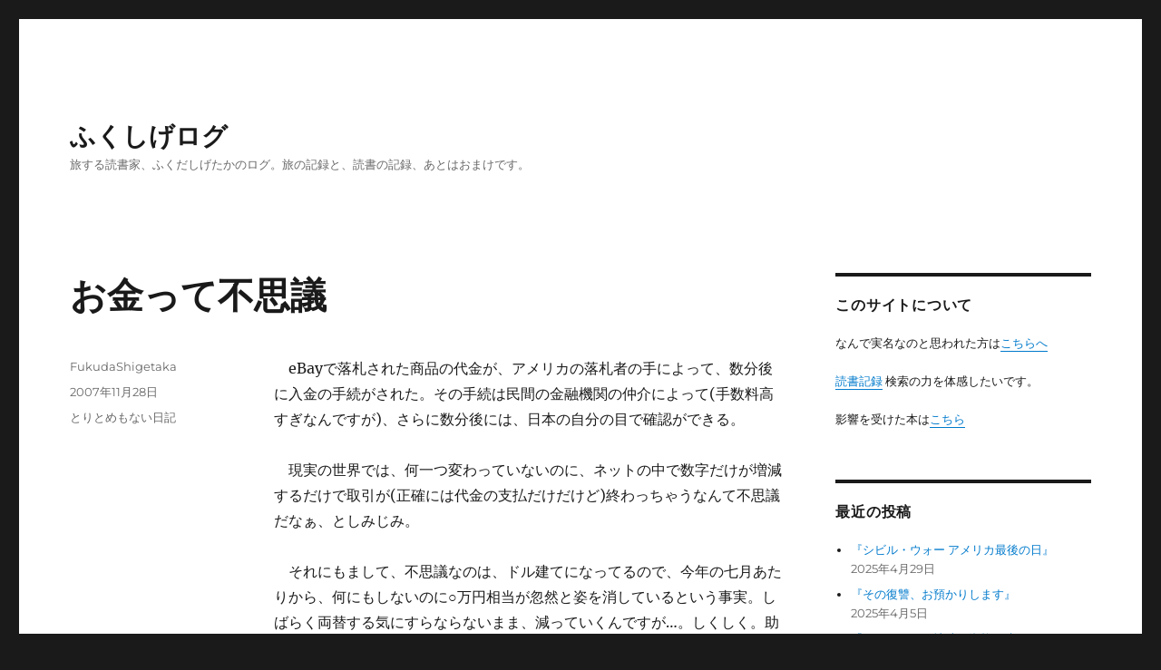

--- FILE ---
content_type: text/html; charset=UTF-8
request_url: https://fukudashigetaka.com/article/91205222.html
body_size: 56987
content:
<!DOCTYPE html>
<html lang="ja" class="no-js">
<head>
	<meta charset="UTF-8">
	<meta name="viewport" content="width=device-width, initial-scale=1">
	<link rel="profile" href="https://gmpg.org/xfn/11">
		<script>(function(html){html.className = html.className.replace(/\bno-js\b/,'js')})(document.documentElement);</script>
<title>お金って不思議 &#8211; ふくしげログ</title>
<meta name='robots' content='max-image-preview:large' />
<link rel="alternate" type="application/rss+xml" title="ふくしげログ &raquo; フィード" href="https://fukudashigetaka.com/feed" />
<link rel="alternate" type="application/rss+xml" title="ふくしげログ &raquo; コメントフィード" href="https://fukudashigetaka.com/comments/feed" />
		<!-- This site uses the Google Analytics by ExactMetrics plugin v8.3.2 - Using Analytics tracking - https://www.exactmetrics.com/ -->
		<!-- Note: ExactMetrics is not currently configured on this site. The site owner needs to authenticate with Google Analytics in the ExactMetrics settings panel. -->
					<!-- No tracking code set -->
				<!-- / Google Analytics by ExactMetrics -->
		<script>
window._wpemojiSettings = {"baseUrl":"https:\/\/s.w.org\/images\/core\/emoji\/14.0.0\/72x72\/","ext":".png","svgUrl":"https:\/\/s.w.org\/images\/core\/emoji\/14.0.0\/svg\/","svgExt":".svg","source":{"concatemoji":"https:\/\/fukudashigetaka.com\/wp\/wp-includes\/js\/wp-emoji-release.min.js?ver=6.4.7"}};
/*! This file is auto-generated */
!function(i,n){var o,s,e;function c(e){try{var t={supportTests:e,timestamp:(new Date).valueOf()};sessionStorage.setItem(o,JSON.stringify(t))}catch(e){}}function p(e,t,n){e.clearRect(0,0,e.canvas.width,e.canvas.height),e.fillText(t,0,0);var t=new Uint32Array(e.getImageData(0,0,e.canvas.width,e.canvas.height).data),r=(e.clearRect(0,0,e.canvas.width,e.canvas.height),e.fillText(n,0,0),new Uint32Array(e.getImageData(0,0,e.canvas.width,e.canvas.height).data));return t.every(function(e,t){return e===r[t]})}function u(e,t,n){switch(t){case"flag":return n(e,"\ud83c\udff3\ufe0f\u200d\u26a7\ufe0f","\ud83c\udff3\ufe0f\u200b\u26a7\ufe0f")?!1:!n(e,"\ud83c\uddfa\ud83c\uddf3","\ud83c\uddfa\u200b\ud83c\uddf3")&&!n(e,"\ud83c\udff4\udb40\udc67\udb40\udc62\udb40\udc65\udb40\udc6e\udb40\udc67\udb40\udc7f","\ud83c\udff4\u200b\udb40\udc67\u200b\udb40\udc62\u200b\udb40\udc65\u200b\udb40\udc6e\u200b\udb40\udc67\u200b\udb40\udc7f");case"emoji":return!n(e,"\ud83e\udef1\ud83c\udffb\u200d\ud83e\udef2\ud83c\udfff","\ud83e\udef1\ud83c\udffb\u200b\ud83e\udef2\ud83c\udfff")}return!1}function f(e,t,n){var r="undefined"!=typeof WorkerGlobalScope&&self instanceof WorkerGlobalScope?new OffscreenCanvas(300,150):i.createElement("canvas"),a=r.getContext("2d",{willReadFrequently:!0}),o=(a.textBaseline="top",a.font="600 32px Arial",{});return e.forEach(function(e){o[e]=t(a,e,n)}),o}function t(e){var t=i.createElement("script");t.src=e,t.defer=!0,i.head.appendChild(t)}"undefined"!=typeof Promise&&(o="wpEmojiSettingsSupports",s=["flag","emoji"],n.supports={everything:!0,everythingExceptFlag:!0},e=new Promise(function(e){i.addEventListener("DOMContentLoaded",e,{once:!0})}),new Promise(function(t){var n=function(){try{var e=JSON.parse(sessionStorage.getItem(o));if("object"==typeof e&&"number"==typeof e.timestamp&&(new Date).valueOf()<e.timestamp+604800&&"object"==typeof e.supportTests)return e.supportTests}catch(e){}return null}();if(!n){if("undefined"!=typeof Worker&&"undefined"!=typeof OffscreenCanvas&&"undefined"!=typeof URL&&URL.createObjectURL&&"undefined"!=typeof Blob)try{var e="postMessage("+f.toString()+"("+[JSON.stringify(s),u.toString(),p.toString()].join(",")+"));",r=new Blob([e],{type:"text/javascript"}),a=new Worker(URL.createObjectURL(r),{name:"wpTestEmojiSupports"});return void(a.onmessage=function(e){c(n=e.data),a.terminate(),t(n)})}catch(e){}c(n=f(s,u,p))}t(n)}).then(function(e){for(var t in e)n.supports[t]=e[t],n.supports.everything=n.supports.everything&&n.supports[t],"flag"!==t&&(n.supports.everythingExceptFlag=n.supports.everythingExceptFlag&&n.supports[t]);n.supports.everythingExceptFlag=n.supports.everythingExceptFlag&&!n.supports.flag,n.DOMReady=!1,n.readyCallback=function(){n.DOMReady=!0}}).then(function(){return e}).then(function(){var e;n.supports.everything||(n.readyCallback(),(e=n.source||{}).concatemoji?t(e.concatemoji):e.wpemoji&&e.twemoji&&(t(e.twemoji),t(e.wpemoji)))}))}((window,document),window._wpemojiSettings);
</script>
<style id='wp-emoji-styles-inline-css'>

	img.wp-smiley, img.emoji {
		display: inline !important;
		border: none !important;
		box-shadow: none !important;
		height: 1em !important;
		width: 1em !important;
		margin: 0 0.07em !important;
		vertical-align: -0.1em !important;
		background: none !important;
		padding: 0 !important;
	}
</style>
<link rel='stylesheet' id='wp-block-library-css' href='https://fukudashigetaka.com/wp/wp-includes/css/dist/block-library/style.min.css?ver=6.4.7' media='all' />
<style id='wp-block-library-theme-inline-css'>
.wp-block-audio figcaption{color:#555;font-size:13px;text-align:center}.is-dark-theme .wp-block-audio figcaption{color:hsla(0,0%,100%,.65)}.wp-block-audio{margin:0 0 1em}.wp-block-code{border:1px solid #ccc;border-radius:4px;font-family:Menlo,Consolas,monaco,monospace;padding:.8em 1em}.wp-block-embed figcaption{color:#555;font-size:13px;text-align:center}.is-dark-theme .wp-block-embed figcaption{color:hsla(0,0%,100%,.65)}.wp-block-embed{margin:0 0 1em}.blocks-gallery-caption{color:#555;font-size:13px;text-align:center}.is-dark-theme .blocks-gallery-caption{color:hsla(0,0%,100%,.65)}.wp-block-image figcaption{color:#555;font-size:13px;text-align:center}.is-dark-theme .wp-block-image figcaption{color:hsla(0,0%,100%,.65)}.wp-block-image{margin:0 0 1em}.wp-block-pullquote{border-bottom:4px solid;border-top:4px solid;color:currentColor;margin-bottom:1.75em}.wp-block-pullquote cite,.wp-block-pullquote footer,.wp-block-pullquote__citation{color:currentColor;font-size:.8125em;font-style:normal;text-transform:uppercase}.wp-block-quote{border-left:.25em solid;margin:0 0 1.75em;padding-left:1em}.wp-block-quote cite,.wp-block-quote footer{color:currentColor;font-size:.8125em;font-style:normal;position:relative}.wp-block-quote.has-text-align-right{border-left:none;border-right:.25em solid;padding-left:0;padding-right:1em}.wp-block-quote.has-text-align-center{border:none;padding-left:0}.wp-block-quote.is-large,.wp-block-quote.is-style-large,.wp-block-quote.is-style-plain{border:none}.wp-block-search .wp-block-search__label{font-weight:700}.wp-block-search__button{border:1px solid #ccc;padding:.375em .625em}:where(.wp-block-group.has-background){padding:1.25em 2.375em}.wp-block-separator.has-css-opacity{opacity:.4}.wp-block-separator{border:none;border-bottom:2px solid;margin-left:auto;margin-right:auto}.wp-block-separator.has-alpha-channel-opacity{opacity:1}.wp-block-separator:not(.is-style-wide):not(.is-style-dots){width:100px}.wp-block-separator.has-background:not(.is-style-dots){border-bottom:none;height:1px}.wp-block-separator.has-background:not(.is-style-wide):not(.is-style-dots){height:2px}.wp-block-table{margin:0 0 1em}.wp-block-table td,.wp-block-table th{word-break:normal}.wp-block-table figcaption{color:#555;font-size:13px;text-align:center}.is-dark-theme .wp-block-table figcaption{color:hsla(0,0%,100%,.65)}.wp-block-video figcaption{color:#555;font-size:13px;text-align:center}.is-dark-theme .wp-block-video figcaption{color:hsla(0,0%,100%,.65)}.wp-block-video{margin:0 0 1em}.wp-block-template-part.has-background{margin-bottom:0;margin-top:0;padding:1.25em 2.375em}
</style>
<style id='classic-theme-styles-inline-css'>
/*! This file is auto-generated */
.wp-block-button__link{color:#fff;background-color:#32373c;border-radius:9999px;box-shadow:none;text-decoration:none;padding:calc(.667em + 2px) calc(1.333em + 2px);font-size:1.125em}.wp-block-file__button{background:#32373c;color:#fff;text-decoration:none}
</style>
<style id='global-styles-inline-css'>
body{--wp--preset--color--black: #000000;--wp--preset--color--cyan-bluish-gray: #abb8c3;--wp--preset--color--white: #fff;--wp--preset--color--pale-pink: #f78da7;--wp--preset--color--vivid-red: #cf2e2e;--wp--preset--color--luminous-vivid-orange: #ff6900;--wp--preset--color--luminous-vivid-amber: #fcb900;--wp--preset--color--light-green-cyan: #7bdcb5;--wp--preset--color--vivid-green-cyan: #00d084;--wp--preset--color--pale-cyan-blue: #8ed1fc;--wp--preset--color--vivid-cyan-blue: #0693e3;--wp--preset--color--vivid-purple: #9b51e0;--wp--preset--color--dark-gray: #1a1a1a;--wp--preset--color--medium-gray: #686868;--wp--preset--color--light-gray: #e5e5e5;--wp--preset--color--blue-gray: #4d545c;--wp--preset--color--bright-blue: #007acc;--wp--preset--color--light-blue: #9adffd;--wp--preset--color--dark-brown: #402b30;--wp--preset--color--medium-brown: #774e24;--wp--preset--color--dark-red: #640c1f;--wp--preset--color--bright-red: #ff675f;--wp--preset--color--yellow: #ffef8e;--wp--preset--gradient--vivid-cyan-blue-to-vivid-purple: linear-gradient(135deg,rgba(6,147,227,1) 0%,rgb(155,81,224) 100%);--wp--preset--gradient--light-green-cyan-to-vivid-green-cyan: linear-gradient(135deg,rgb(122,220,180) 0%,rgb(0,208,130) 100%);--wp--preset--gradient--luminous-vivid-amber-to-luminous-vivid-orange: linear-gradient(135deg,rgba(252,185,0,1) 0%,rgba(255,105,0,1) 100%);--wp--preset--gradient--luminous-vivid-orange-to-vivid-red: linear-gradient(135deg,rgba(255,105,0,1) 0%,rgb(207,46,46) 100%);--wp--preset--gradient--very-light-gray-to-cyan-bluish-gray: linear-gradient(135deg,rgb(238,238,238) 0%,rgb(169,184,195) 100%);--wp--preset--gradient--cool-to-warm-spectrum: linear-gradient(135deg,rgb(74,234,220) 0%,rgb(151,120,209) 20%,rgb(207,42,186) 40%,rgb(238,44,130) 60%,rgb(251,105,98) 80%,rgb(254,248,76) 100%);--wp--preset--gradient--blush-light-purple: linear-gradient(135deg,rgb(255,206,236) 0%,rgb(152,150,240) 100%);--wp--preset--gradient--blush-bordeaux: linear-gradient(135deg,rgb(254,205,165) 0%,rgb(254,45,45) 50%,rgb(107,0,62) 100%);--wp--preset--gradient--luminous-dusk: linear-gradient(135deg,rgb(255,203,112) 0%,rgb(199,81,192) 50%,rgb(65,88,208) 100%);--wp--preset--gradient--pale-ocean: linear-gradient(135deg,rgb(255,245,203) 0%,rgb(182,227,212) 50%,rgb(51,167,181) 100%);--wp--preset--gradient--electric-grass: linear-gradient(135deg,rgb(202,248,128) 0%,rgb(113,206,126) 100%);--wp--preset--gradient--midnight: linear-gradient(135deg,rgb(2,3,129) 0%,rgb(40,116,252) 100%);--wp--preset--font-size--small: 13px;--wp--preset--font-size--medium: 20px;--wp--preset--font-size--large: 36px;--wp--preset--font-size--x-large: 42px;--wp--preset--spacing--20: 0.44rem;--wp--preset--spacing--30: 0.67rem;--wp--preset--spacing--40: 1rem;--wp--preset--spacing--50: 1.5rem;--wp--preset--spacing--60: 2.25rem;--wp--preset--spacing--70: 3.38rem;--wp--preset--spacing--80: 5.06rem;--wp--preset--shadow--natural: 6px 6px 9px rgba(0, 0, 0, 0.2);--wp--preset--shadow--deep: 12px 12px 50px rgba(0, 0, 0, 0.4);--wp--preset--shadow--sharp: 6px 6px 0px rgba(0, 0, 0, 0.2);--wp--preset--shadow--outlined: 6px 6px 0px -3px rgba(255, 255, 255, 1), 6px 6px rgba(0, 0, 0, 1);--wp--preset--shadow--crisp: 6px 6px 0px rgba(0, 0, 0, 1);}:where(.is-layout-flex){gap: 0.5em;}:where(.is-layout-grid){gap: 0.5em;}body .is-layout-flow > .alignleft{float: left;margin-inline-start: 0;margin-inline-end: 2em;}body .is-layout-flow > .alignright{float: right;margin-inline-start: 2em;margin-inline-end: 0;}body .is-layout-flow > .aligncenter{margin-left: auto !important;margin-right: auto !important;}body .is-layout-constrained > .alignleft{float: left;margin-inline-start: 0;margin-inline-end: 2em;}body .is-layout-constrained > .alignright{float: right;margin-inline-start: 2em;margin-inline-end: 0;}body .is-layout-constrained > .aligncenter{margin-left: auto !important;margin-right: auto !important;}body .is-layout-constrained > :where(:not(.alignleft):not(.alignright):not(.alignfull)){max-width: var(--wp--style--global--content-size);margin-left: auto !important;margin-right: auto !important;}body .is-layout-constrained > .alignwide{max-width: var(--wp--style--global--wide-size);}body .is-layout-flex{display: flex;}body .is-layout-flex{flex-wrap: wrap;align-items: center;}body .is-layout-flex > *{margin: 0;}body .is-layout-grid{display: grid;}body .is-layout-grid > *{margin: 0;}:where(.wp-block-columns.is-layout-flex){gap: 2em;}:where(.wp-block-columns.is-layout-grid){gap: 2em;}:where(.wp-block-post-template.is-layout-flex){gap: 1.25em;}:where(.wp-block-post-template.is-layout-grid){gap: 1.25em;}.has-black-color{color: var(--wp--preset--color--black) !important;}.has-cyan-bluish-gray-color{color: var(--wp--preset--color--cyan-bluish-gray) !important;}.has-white-color{color: var(--wp--preset--color--white) !important;}.has-pale-pink-color{color: var(--wp--preset--color--pale-pink) !important;}.has-vivid-red-color{color: var(--wp--preset--color--vivid-red) !important;}.has-luminous-vivid-orange-color{color: var(--wp--preset--color--luminous-vivid-orange) !important;}.has-luminous-vivid-amber-color{color: var(--wp--preset--color--luminous-vivid-amber) !important;}.has-light-green-cyan-color{color: var(--wp--preset--color--light-green-cyan) !important;}.has-vivid-green-cyan-color{color: var(--wp--preset--color--vivid-green-cyan) !important;}.has-pale-cyan-blue-color{color: var(--wp--preset--color--pale-cyan-blue) !important;}.has-vivid-cyan-blue-color{color: var(--wp--preset--color--vivid-cyan-blue) !important;}.has-vivid-purple-color{color: var(--wp--preset--color--vivid-purple) !important;}.has-black-background-color{background-color: var(--wp--preset--color--black) !important;}.has-cyan-bluish-gray-background-color{background-color: var(--wp--preset--color--cyan-bluish-gray) !important;}.has-white-background-color{background-color: var(--wp--preset--color--white) !important;}.has-pale-pink-background-color{background-color: var(--wp--preset--color--pale-pink) !important;}.has-vivid-red-background-color{background-color: var(--wp--preset--color--vivid-red) !important;}.has-luminous-vivid-orange-background-color{background-color: var(--wp--preset--color--luminous-vivid-orange) !important;}.has-luminous-vivid-amber-background-color{background-color: var(--wp--preset--color--luminous-vivid-amber) !important;}.has-light-green-cyan-background-color{background-color: var(--wp--preset--color--light-green-cyan) !important;}.has-vivid-green-cyan-background-color{background-color: var(--wp--preset--color--vivid-green-cyan) !important;}.has-pale-cyan-blue-background-color{background-color: var(--wp--preset--color--pale-cyan-blue) !important;}.has-vivid-cyan-blue-background-color{background-color: var(--wp--preset--color--vivid-cyan-blue) !important;}.has-vivid-purple-background-color{background-color: var(--wp--preset--color--vivid-purple) !important;}.has-black-border-color{border-color: var(--wp--preset--color--black) !important;}.has-cyan-bluish-gray-border-color{border-color: var(--wp--preset--color--cyan-bluish-gray) !important;}.has-white-border-color{border-color: var(--wp--preset--color--white) !important;}.has-pale-pink-border-color{border-color: var(--wp--preset--color--pale-pink) !important;}.has-vivid-red-border-color{border-color: var(--wp--preset--color--vivid-red) !important;}.has-luminous-vivid-orange-border-color{border-color: var(--wp--preset--color--luminous-vivid-orange) !important;}.has-luminous-vivid-amber-border-color{border-color: var(--wp--preset--color--luminous-vivid-amber) !important;}.has-light-green-cyan-border-color{border-color: var(--wp--preset--color--light-green-cyan) !important;}.has-vivid-green-cyan-border-color{border-color: var(--wp--preset--color--vivid-green-cyan) !important;}.has-pale-cyan-blue-border-color{border-color: var(--wp--preset--color--pale-cyan-blue) !important;}.has-vivid-cyan-blue-border-color{border-color: var(--wp--preset--color--vivid-cyan-blue) !important;}.has-vivid-purple-border-color{border-color: var(--wp--preset--color--vivid-purple) !important;}.has-vivid-cyan-blue-to-vivid-purple-gradient-background{background: var(--wp--preset--gradient--vivid-cyan-blue-to-vivid-purple) !important;}.has-light-green-cyan-to-vivid-green-cyan-gradient-background{background: var(--wp--preset--gradient--light-green-cyan-to-vivid-green-cyan) !important;}.has-luminous-vivid-amber-to-luminous-vivid-orange-gradient-background{background: var(--wp--preset--gradient--luminous-vivid-amber-to-luminous-vivid-orange) !important;}.has-luminous-vivid-orange-to-vivid-red-gradient-background{background: var(--wp--preset--gradient--luminous-vivid-orange-to-vivid-red) !important;}.has-very-light-gray-to-cyan-bluish-gray-gradient-background{background: var(--wp--preset--gradient--very-light-gray-to-cyan-bluish-gray) !important;}.has-cool-to-warm-spectrum-gradient-background{background: var(--wp--preset--gradient--cool-to-warm-spectrum) !important;}.has-blush-light-purple-gradient-background{background: var(--wp--preset--gradient--blush-light-purple) !important;}.has-blush-bordeaux-gradient-background{background: var(--wp--preset--gradient--blush-bordeaux) !important;}.has-luminous-dusk-gradient-background{background: var(--wp--preset--gradient--luminous-dusk) !important;}.has-pale-ocean-gradient-background{background: var(--wp--preset--gradient--pale-ocean) !important;}.has-electric-grass-gradient-background{background: var(--wp--preset--gradient--electric-grass) !important;}.has-midnight-gradient-background{background: var(--wp--preset--gradient--midnight) !important;}.has-small-font-size{font-size: var(--wp--preset--font-size--small) !important;}.has-medium-font-size{font-size: var(--wp--preset--font-size--medium) !important;}.has-large-font-size{font-size: var(--wp--preset--font-size--large) !important;}.has-x-large-font-size{font-size: var(--wp--preset--font-size--x-large) !important;}
.wp-block-navigation a:where(:not(.wp-element-button)){color: inherit;}
:where(.wp-block-post-template.is-layout-flex){gap: 1.25em;}:where(.wp-block-post-template.is-layout-grid){gap: 1.25em;}
:where(.wp-block-columns.is-layout-flex){gap: 2em;}:where(.wp-block-columns.is-layout-grid){gap: 2em;}
.wp-block-pullquote{font-size: 1.5em;line-height: 1.6;}
</style>
<link rel='stylesheet' id='contact-form-7-css' href='https://fukudashigetaka.com/wp/wp-content/plugins/contact-form-7/includes/css/styles.css?ver=5.8' media='all' />
<link rel='stylesheet' id='ctf_styles-css' href='https://fukudashigetaka.com/wp/wp-content/plugins/custom-twitter-feeds/css/ctf-styles.min.css?ver=2.2.5' media='all' />
<link rel='stylesheet' id='wpt-twitter-feed-css' href='https://fukudashigetaka.com/wp/wp-content/plugins/wp-to-twitter/css/twitter-feed.css?ver=6.4.7' media='all' />
<link rel='stylesheet' id='twentysixteen-fonts-css' href='https://fukudashigetaka.com/wp/wp-content/themes/twentysixteen/fonts/merriweather-plus-montserrat-plus-inconsolata.css?ver=20230328' media='all' />
<link rel='stylesheet' id='genericons-css' href='https://fukudashigetaka.com/wp/wp-content/plugins/jetpack/_inc/genericons/genericons/genericons.css?ver=3.1' media='all' />
<link rel='stylesheet' id='twentysixteen-style-css' href='https://fukudashigetaka.com/wp/wp-content/themes/twentysixteen/style.css?ver=20240716' media='all' />
<link rel='stylesheet' id='twentysixteen-block-style-css' href='https://fukudashigetaka.com/wp/wp-content/themes/twentysixteen/css/blocks.css?ver=20240117' media='all' />
<!--[if lt IE 10]>
<link rel='stylesheet' id='twentysixteen-ie-css' href='https://fukudashigetaka.com/wp/wp-content/themes/twentysixteen/css/ie.css?ver=20170530' media='all' />
<![endif]-->
<!--[if lt IE 9]>
<link rel='stylesheet' id='twentysixteen-ie8-css' href='https://fukudashigetaka.com/wp/wp-content/themes/twentysixteen/css/ie8.css?ver=20170530' media='all' />
<![endif]-->
<!--[if lt IE 8]>
<link rel='stylesheet' id='twentysixteen-ie7-css' href='https://fukudashigetaka.com/wp/wp-content/themes/twentysixteen/css/ie7.css?ver=20170530' media='all' />
<![endif]-->
<style id='akismet-widget-style-inline-css'>

			.a-stats {
				--akismet-color-mid-green: #357b49;
				--akismet-color-white: #fff;
				--akismet-color-light-grey: #f6f7f7;

				max-width: 350px;
				width: auto;
			}

			.a-stats * {
				all: unset;
				box-sizing: border-box;
			}

			.a-stats strong {
				font-weight: 600;
			}

			.a-stats a.a-stats__link,
			.a-stats a.a-stats__link:visited,
			.a-stats a.a-stats__link:active {
				background: var(--akismet-color-mid-green);
				border: none;
				box-shadow: none;
				border-radius: 8px;
				color: var(--akismet-color-white);
				cursor: pointer;
				display: block;
				font-family: -apple-system, BlinkMacSystemFont, 'Segoe UI', 'Roboto', 'Oxygen-Sans', 'Ubuntu', 'Cantarell', 'Helvetica Neue', sans-serif;
				font-weight: 500;
				padding: 12px;
				text-align: center;
				text-decoration: none;
				transition: all 0.2s ease;
			}

			/* Extra specificity to deal with TwentyTwentyOne focus style */
			.widget .a-stats a.a-stats__link:focus {
				background: var(--akismet-color-mid-green);
				color: var(--akismet-color-white);
				text-decoration: none;
			}

			.a-stats a.a-stats__link:hover {
				filter: brightness(110%);
				box-shadow: 0 4px 12px rgba(0, 0, 0, 0.06), 0 0 2px rgba(0, 0, 0, 0.16);
			}

			.a-stats .count {
				color: var(--akismet-color-white);
				display: block;
				font-size: 1.5em;
				line-height: 1.4;
				padding: 0 13px;
				white-space: nowrap;
			}
		
</style>
<!--[if lt IE 9]>
<script src="https://fukudashigetaka.com/wp/wp-content/themes/twentysixteen/js/html5.js?ver=3.7.3" id="twentysixteen-html5-js"></script>
<![endif]-->
<script src="https://fukudashigetaka.com/wp/wp-includes/js/jquery/jquery.min.js?ver=3.7.1" id="jquery-core-js"></script>
<script src="https://fukudashigetaka.com/wp/wp-includes/js/jquery/jquery-migrate.min.js?ver=3.4.1" id="jquery-migrate-js"></script>
<script id="twentysixteen-script-js-extra">
var screenReaderText = {"expand":"\u30b5\u30d6\u30e1\u30cb\u30e5\u30fc\u3092\u5c55\u958b","collapse":"\u30b5\u30d6\u30e1\u30cb\u30e5\u30fc\u3092\u9589\u3058\u308b"};
</script>
<script src="https://fukudashigetaka.com/wp/wp-content/themes/twentysixteen/js/functions.js?ver=20230629" id="twentysixteen-script-js" defer data-wp-strategy="defer"></script>
<link rel="https://api.w.org/" href="https://fukudashigetaka.com/wp-json/" /><link rel="alternate" type="application/json" href="https://fukudashigetaka.com/wp-json/wp/v2/posts/2459" /><link rel="EditURI" type="application/rsd+xml" title="RSD" href="https://fukudashigetaka.com/wp/xmlrpc.php?rsd" />
<meta name="generator" content="WordPress 6.4.7" />
<link rel="canonical" href="https://fukudashigetaka.com/article/91205222.html" />
<link rel='shortlink' href='https://fukudashigetaka.com/?p=2459' />
<link rel="alternate" type="application/json+oembed" href="https://fukudashigetaka.com/wp-json/oembed/1.0/embed?url=https%3A%2F%2Ffukudashigetaka.com%2Farticle%2F91205222.html" />
<link rel="alternate" type="text/xml+oembed" href="https://fukudashigetaka.com/wp-json/oembed/1.0/embed?url=https%3A%2F%2Ffukudashigetaka.com%2Farticle%2F91205222.html&#038;format=xml" />
		<style id="wp-custom-css">
			blockquote {
	font-size: 16px;
	font-size: 1rem;
}		</style>
		</head>

<body class="post-template-default single single-post postid-2459 single-format-standard wp-embed-responsive group-blog">
<div id="page" class="site">
	<div class="site-inner">
		<a class="skip-link screen-reader-text" href="#content">
			コンテンツへスキップ		</a>

		<header id="masthead" class="site-header">
			<div class="site-header-main">
				<div class="site-branding">
					
											<p class="site-title"><a href="https://fukudashigetaka.com/" rel="home">ふくしげログ</a></p>
												<p class="site-description">旅する読書家、ふくだしげたかのログ。旅の記録と、読書の記録、あとはおまけです。</p>
									</div><!-- .site-branding -->

							</div><!-- .site-header-main -->

					</header><!-- .site-header -->

		<div id="content" class="site-content">

<div id="primary" class="content-area">
	<main id="main" class="site-main">
		
<article id="post-2459" class="post-2459 post type-post status-publish format-standard hentry category-4">
	<header class="entry-header">
		<h1 class="entry-title">お金って不思議</h1>	</header><!-- .entry-header -->

	
	
	<div class="entry-content">
		<p>　eBayで落札された商品の代金が、アメリカの落札者の手によって、数分後に入金の手続がされた。その手続は民間の金融機関の仲介によって(手数料高すぎなんですが)、さらに数分後には、日本の自分の目で確認ができる。</p>
<p>　現実の世界では、何一つ変わっていないのに、ネットの中で数字だけが増減するだけで取引が(正確には代金の支払だけだけど)終わっちゃうなんて不思議だなぁ、としみじみ。</p>
<p>　それにもまして、不思議なのは、ドル建てになってるので、今年の七月あたりから、何にもしないのに○万円相当が忽然と姿を消しているという事実。しばらく両替する気にすらならないまま、減っていくんですが…。しくしく。助けて～～(悲痛</p>
	</div><!-- .entry-content -->

	<footer class="entry-footer">
		<span class="byline"><span class="author vcard"><span class="screen-reader-text">投稿者 </span> <a class="url fn n" href="https://fukudashigetaka.com/article/author/fukudashigetaka">FukudaShigetaka</a></span></span><span class="posted-on"><span class="screen-reader-text">投稿日: </span><a href="https://fukudashigetaka.com/article/91205222.html" rel="bookmark"><time class="entry-date published updated" datetime="2007-11-28T07:43:00+09:00">2007年11月28日</time></a></span><span class="cat-links"><span class="screen-reader-text">カテゴリー </span><a href="https://fukudashigetaka.com/article/category/%e3%81%a8%e3%82%8a%e3%81%a8%e3%82%81%e3%82%82%e3%81%aa%e3%81%84%e6%97%a5%e8%a8%98" rel="category tag">とりとめもない日記</a></span>			</footer><!-- .entry-footer -->
</article><!-- #post-2459 -->

	<nav class="navigation post-navigation" aria-label="投稿">
		<h2 class="screen-reader-text">投稿ナビゲーション</h2>
		<div class="nav-links"><div class="nav-previous"><a href="https://fukudashigetaka.com/article/79390508.html" rel="prev"><span class="meta-nav" aria-hidden="true">前</span> <span class="screen-reader-text">前の投稿:</span> <span class="post-title">テツはこう乗る　鉄ちゃん気分の鉄道旅</span></a></div><div class="nav-next"><a href="https://fukudashigetaka.com/article/79390301.html" rel="next"><span class="meta-nav" aria-hidden="true">次</span> <span class="screen-reader-text">次の投稿:</span> <span class="post-title">村上朝日堂はいかにして鍛えられたか</span></a></div></div>
	</nav>
	</main><!-- .site-main -->

	
</div><!-- .content-area -->


	<aside id="secondary" class="sidebar widget-area">
		<section id="text-3" class="widget widget_text"><h2 class="widget-title">このサイトについて</h2>			<div class="textwidget"><p>なんで実名なのと思われた方は<a href="http://fukudashigetaka.com/article/91940871.html">こちらへ</a></p>
<p><a href="http://book.orfeon.jp/public/?user=m-4710332" target="_blank" rel="noopener">読書記録</a> 検索の力を体感したいです。</p>
<p>影響を受けた本は<a href="http://fukudashigetaka.com/article/90679855.html">こちら</a></p>
</div>
		</section>
		<section id="recent-posts-4" class="widget widget_recent_entries">
		<h2 class="widget-title">最近の投稿</h2><nav aria-label="最近の投稿">
		<ul>
											<li>
					<a href="https://fukudashigetaka.com/article/%e3%80%8e%e3%82%b7%e3%83%93%e3%83%ab%e3%83%bb%e3%82%a6%e3%82%a9%e3%83%bc-%e3%82%a2%e3%83%a1%e3%83%aa%e3%82%ab%e6%9c%80%e5%be%8c%e3%81%ae%e6%97%a5%e3%80%8f.html">『シビル・ウォー アメリカ最後の日』</a>
											<span class="post-date">2025年4月29日</span>
									</li>
											<li>
					<a href="https://fukudashigetaka.com/article/%e3%80%8e%e3%81%9d%e3%81%ae%e5%be%a9%e8%ae%90%e3%80%81%e3%81%8a%e9%a0%90%e3%81%8b%e3%82%8a%e3%81%97%e3%81%be%e3%81%99%e3%80%8f.html">『その復讐、お預かりします』</a>
											<span class="post-date">2025年4月5日</span>
									</li>
											<li>
					<a href="https://fukudashigetaka.com/article/%e3%80%8e%e3%81%8a%e3%81%98%e3%81%95%e3%82%93%e3%81%af%e3%80%81%e5%9c%b0%e5%91%b3%e3%81%aa%e8%b3%87%e6%a0%bc%e3%81%a7%e7%a8%bc%e3%81%84%e3%81%a7%e3%81%8f%e3%80%82%e3%80%8f.html">『おじさんは、地味な資格で稼いでく。』</a>
											<span class="post-date">2025年3月30日</span>
									</li>
											<li>
					<a href="https://fukudashigetaka.com/article/%e3%80%8e%e3%82%a2%e3%83%bc%e3%83%a2%e3%83%b3%e3%83%89%e3%80%8f.html">『アーモンド』</a>
											<span class="post-date">2025年3月25日</span>
									</li>
											<li>
					<a href="https://fukudashigetaka.com/article/%e3%80%8e%e4%ba%ba%e7%94%9f%e6%94%bb%e7%95%a5%e3%83%ad%e3%83%bc%e3%83%89%e3%83%9e%e3%83%83%e3%83%97%e3%80%8f.html">『人生攻略ロードマップ』</a>
											<span class="post-date">2025年3月23日</span>
									</li>
											<li>
					<a href="https://fukudashigetaka.com/article/%e3%80%8e%e5%9c%b0%e9%9d%a2%e5%b8%ab%e3%81%9f%e3%81%a1%e3%80%80%e3%82%a2%e3%83%8e%e3%83%8b%e3%83%9e%e3%82%b9%e3%80%8f.html">『地面師たち　アノニマス』</a>
											<span class="post-date">2025年3月15日</span>
									</li>
											<li>
					<a href="https://fukudashigetaka.com/article/%e3%80%8e%e7%9f%a5%e7%9a%84%e9%9a%9c%e5%ae%b3%e8%80%85%e6%96%bd%e8%a8%ad%e6%bd%9c%e5%85%a5%e8%a8%98%e3%80%8f.html">『知的障害者施設潜入記』</a>
											<span class="post-date">2025年2月15日</span>
									</li>
											<li>
					<a href="https://fukudashigetaka.com/article/%e3%80%8eai%e7%9b%a3%e7%8d%84%e3%82%a6%e3%82%a4%e3%82%b0%e3%83%ab%e3%80%8f.html">『AI監獄ウイグル』</a>
											<span class="post-date">2025年2月8日</span>
									</li>
											<li>
					<a href="https://fukudashigetaka.com/article/%e3%80%8e%e3%81%8a%e9%87%91%e6%8c%81%e3%81%a1%e3%81%af%e5%90%88%e7%90%86%e7%9a%84%e3%80%8f.html">『お金持ちは合理的』</a>
											<span class="post-date">2025年1月15日</span>
									</li>
											<li>
					<a href="https://fukudashigetaka.com/article/%e3%80%8e%e7%8d%84%e4%b8%ad%e6%97%a5%e8%a8%98%e3%80%80%e5%a1%80%e3%81%ae%e4%b8%ad%e3%81%ab%e8%90%bd%e3%81%a1%e3%81%9f%e6%b3%95%e5%8b%99%e5%a4%a7%e8%87%a3%e3%81%ae1160%e6%97%a5%e3%80%8f.html">『獄中日記　塀の中に落ちた法務大臣の1160日』</a>
											<span class="post-date">2025年1月8日</span>
									</li>
					</ul>

		</nav></section><section id="categories-4" class="widget widget_categories"><h2 class="widget-title">カテゴリー</h2><nav aria-label="カテゴリー">
			<ul>
					<li class="cat-item cat-item-808"><a href="https://fukudashigetaka.com/article/category/diy">DIY</a> (1)
</li>
	<li class="cat-item cat-item-433"><a href="https://fukudashigetaka.com/article/category/twitter">twitter</a> (9)
</li>
	<li class="cat-item cat-item-95"><a href="https://fukudashigetaka.com/article/category/website%e7%b4%b9%e4%bb%8b">website紹介</a> (9)
</li>
	<li class="cat-item cat-item-100"><a href="https://fukudashigetaka.com/article/category/%e3%81%8a%e5%ba%97">お店</a> (22)
</li>
	<li class="cat-item cat-item-195"><a href="https://fukudashigetaka.com/article/category/%e3%82%b2%e3%83%bc%e3%83%a0">ゲーム</a> (3)
</li>
	<li class="cat-item cat-item-4"><a href="https://fukudashigetaka.com/article/category/%e3%81%a8%e3%82%8a%e3%81%a8%e3%82%81%e3%82%82%e3%81%aa%e3%81%84%e6%97%a5%e8%a8%98">とりとめもない日記</a> (1,680)
</li>
	<li class="cat-item cat-item-505"><a href="https://fukudashigetaka.com/article/category/%e4%b8%8d%e5%8b%95%e7%94%a3">不動産</a> (7)
</li>
	<li class="cat-item cat-item-779"><a href="https://fukudashigetaka.com/article/category/%e5%a4%aa%e5%85%ac%e6%9c%9b%e3%81%ae%e3%81%8a%e8%a9%b1%e3%81%97">太公望のお話し</a> (1)
</li>
	<li class="cat-item cat-item-93"><a href="https://fukudashigetaka.com/article/category/%e6%83%85%e5%a0%b1">情報</a> (11)
</li>
	<li class="cat-item cat-item-776"><a href="https://fukudashigetaka.com/article/category/%e6%89%8b%e5%b8%b3">手帳</a> (1)
</li>
	<li class="cat-item cat-item-811"><a href="https://fukudashigetaka.com/article/category/%e6%8d%a8%e3%81%a6%e3%81%9f%e3%82%82%e3%81%ae%e3%81%9f%e3%81%a1">捨てたものたち</a> (15)
</li>
	<li class="cat-item cat-item-809"><a href="https://fukudashigetaka.com/article/category/%e8%a8%98%e9%8c%b2%ef%bc%9a%e6%97%85%e8%a1%8c%e3%81%ae%e8%a8%98%e9%8c%b2">記録：旅行の記録</a> (15)
</li>
	<li class="cat-item cat-item-465"><a href="https://fukudashigetaka.com/article/category/%e8%a8%98%e9%8c%b2%ef%bc%9a%e7%89%a9%e3%82%92%e8%b3%bc%e5%85%a5%e3%81%97%e3%81%9f%e8%a8%98%e9%8c%b2">記録：物を購入した記録</a> (9)
</li>
	<li class="cat-item cat-item-33"><a href="https://fukudashigetaka.com/article/category/%e8%b6%a3%e5%91%b3%ef%bc%9a%e6%98%a0%e7%94%bb%e3%81%ae%e3%81%8a%e8%a9%b1">趣味：映画のお話</a> (56)
</li>
	<li class="cat-item cat-item-37"><a href="https://fukudashigetaka.com/article/category/%e8%b6%a3%e5%91%b3%ef%bc%9a%e6%9c%ac%e3%81%ae%e3%81%8a%e8%a9%b1">趣味：本のお話</a> (491)
</li>
	<li class="cat-item cat-item-511"><a href="https://fukudashigetaka.com/article/category/%e8%b6%a3%e5%91%b3%ef%bc%9a%e9%89%84%e9%81%93%e3%81%ab%e4%b9%97%e3%81%a3%e3%81%9f%e3%81%8a%e8%a9%b1">趣味：鉄道に乗ったお話</a> (20)
</li>
			</ul>

			</nav></section><section id="archives-4" class="widget widget_archive"><h2 class="widget-title">アーカイブ</h2>		<label class="screen-reader-text" for="archives-dropdown-4">アーカイブ</label>
		<select id="archives-dropdown-4" name="archive-dropdown">
			
			<option value="">月を選択</option>
				<option value='https://fukudashigetaka.com/article/2025/04'> 2025年4月 &nbsp;(2)</option>
	<option value='https://fukudashigetaka.com/article/2025/03'> 2025年3月 &nbsp;(4)</option>
	<option value='https://fukudashigetaka.com/article/2025/02'> 2025年2月 &nbsp;(2)</option>
	<option value='https://fukudashigetaka.com/article/2025/01'> 2025年1月 &nbsp;(2)</option>
	<option value='https://fukudashigetaka.com/article/2024/12'> 2024年12月 &nbsp;(1)</option>
	<option value='https://fukudashigetaka.com/article/2024/11'> 2024年11月 &nbsp;(4)</option>
	<option value='https://fukudashigetaka.com/article/2024/10'> 2024年10月 &nbsp;(2)</option>
	<option value='https://fukudashigetaka.com/article/2024/09'> 2024年9月 &nbsp;(4)</option>
	<option value='https://fukudashigetaka.com/article/2024/08'> 2024年8月 &nbsp;(2)</option>
	<option value='https://fukudashigetaka.com/article/2024/07'> 2024年7月 &nbsp;(2)</option>
	<option value='https://fukudashigetaka.com/article/2024/06'> 2024年6月 &nbsp;(1)</option>
	<option value='https://fukudashigetaka.com/article/2024/05'> 2024年5月 &nbsp;(3)</option>
	<option value='https://fukudashigetaka.com/article/2024/04'> 2024年4月 &nbsp;(1)</option>
	<option value='https://fukudashigetaka.com/article/2024/02'> 2024年2月 &nbsp;(4)</option>
	<option value='https://fukudashigetaka.com/article/2024/01'> 2024年1月 &nbsp;(2)</option>
	<option value='https://fukudashigetaka.com/article/2023/11'> 2023年11月 &nbsp;(2)</option>
	<option value='https://fukudashigetaka.com/article/2023/10'> 2023年10月 &nbsp;(2)</option>
	<option value='https://fukudashigetaka.com/article/2023/09'> 2023年9月 &nbsp;(7)</option>
	<option value='https://fukudashigetaka.com/article/2023/08'> 2023年8月 &nbsp;(1)</option>
	<option value='https://fukudashigetaka.com/article/2023/07'> 2023年7月 &nbsp;(2)</option>
	<option value='https://fukudashigetaka.com/article/2023/05'> 2023年5月 &nbsp;(2)</option>
	<option value='https://fukudashigetaka.com/article/2023/04'> 2023年4月 &nbsp;(5)</option>
	<option value='https://fukudashigetaka.com/article/2023/03'> 2023年3月 &nbsp;(2)</option>
	<option value='https://fukudashigetaka.com/article/2023/02'> 2023年2月 &nbsp;(1)</option>
	<option value='https://fukudashigetaka.com/article/2023/01'> 2023年1月 &nbsp;(2)</option>
	<option value='https://fukudashigetaka.com/article/2022/12'> 2022年12月 &nbsp;(1)</option>
	<option value='https://fukudashigetaka.com/article/2022/10'> 2022年10月 &nbsp;(5)</option>
	<option value='https://fukudashigetaka.com/article/2022/09'> 2022年9月 &nbsp;(5)</option>
	<option value='https://fukudashigetaka.com/article/2022/07'> 2022年7月 &nbsp;(1)</option>
	<option value='https://fukudashigetaka.com/article/2022/06'> 2022年6月 &nbsp;(3)</option>
	<option value='https://fukudashigetaka.com/article/2022/01'> 2022年1月 &nbsp;(1)</option>
	<option value='https://fukudashigetaka.com/article/2021/06'> 2021年6月 &nbsp;(1)</option>
	<option value='https://fukudashigetaka.com/article/2021/02'> 2021年2月 &nbsp;(2)</option>
	<option value='https://fukudashigetaka.com/article/2021/01'> 2021年1月 &nbsp;(4)</option>
	<option value='https://fukudashigetaka.com/article/2020/12'> 2020年12月 &nbsp;(1)</option>
	<option value='https://fukudashigetaka.com/article/2020/09'> 2020年9月 &nbsp;(2)</option>
	<option value='https://fukudashigetaka.com/article/2020/08'> 2020年8月 &nbsp;(2)</option>
	<option value='https://fukudashigetaka.com/article/2020/07'> 2020年7月 &nbsp;(4)</option>
	<option value='https://fukudashigetaka.com/article/2020/06'> 2020年6月 &nbsp;(3)</option>
	<option value='https://fukudashigetaka.com/article/2020/05'> 2020年5月 &nbsp;(9)</option>
	<option value='https://fukudashigetaka.com/article/2020/03'> 2020年3月 &nbsp;(1)</option>
	<option value='https://fukudashigetaka.com/article/2020/02'> 2020年2月 &nbsp;(1)</option>
	<option value='https://fukudashigetaka.com/article/2020/01'> 2020年1月 &nbsp;(1)</option>
	<option value='https://fukudashigetaka.com/article/2019/12'> 2019年12月 &nbsp;(3)</option>
	<option value='https://fukudashigetaka.com/article/2019/11'> 2019年11月 &nbsp;(6)</option>
	<option value='https://fukudashigetaka.com/article/2019/10'> 2019年10月 &nbsp;(7)</option>
	<option value='https://fukudashigetaka.com/article/2019/09'> 2019年9月 &nbsp;(11)</option>
	<option value='https://fukudashigetaka.com/article/2019/08'> 2019年8月 &nbsp;(24)</option>
	<option value='https://fukudashigetaka.com/article/2019/07'> 2019年7月 &nbsp;(17)</option>
	<option value='https://fukudashigetaka.com/article/2019/06'> 2019年6月 &nbsp;(16)</option>
	<option value='https://fukudashigetaka.com/article/2019/05'> 2019年5月 &nbsp;(11)</option>
	<option value='https://fukudashigetaka.com/article/2019/04'> 2019年4月 &nbsp;(20)</option>
	<option value='https://fukudashigetaka.com/article/2019/03'> 2019年3月 &nbsp;(7)</option>
	<option value='https://fukudashigetaka.com/article/2019/02'> 2019年2月 &nbsp;(4)</option>
	<option value='https://fukudashigetaka.com/article/2019/01'> 2019年1月 &nbsp;(5)</option>
	<option value='https://fukudashigetaka.com/article/2018/11'> 2018年11月 &nbsp;(1)</option>
	<option value='https://fukudashigetaka.com/article/2018/10'> 2018年10月 &nbsp;(1)</option>
	<option value='https://fukudashigetaka.com/article/2018/09'> 2018年9月 &nbsp;(3)</option>
	<option value='https://fukudashigetaka.com/article/2018/08'> 2018年8月 &nbsp;(3)</option>
	<option value='https://fukudashigetaka.com/article/2018/05'> 2018年5月 &nbsp;(5)</option>
	<option value='https://fukudashigetaka.com/article/2018/04'> 2018年4月 &nbsp;(4)</option>
	<option value='https://fukudashigetaka.com/article/2018/03'> 2018年3月 &nbsp;(2)</option>
	<option value='https://fukudashigetaka.com/article/2018/02'> 2018年2月 &nbsp;(3)</option>
	<option value='https://fukudashigetaka.com/article/2018/01'> 2018年1月 &nbsp;(1)</option>
	<option value='https://fukudashigetaka.com/article/2017/12'> 2017年12月 &nbsp;(7)</option>
	<option value='https://fukudashigetaka.com/article/2017/11'> 2017年11月 &nbsp;(8)</option>
	<option value='https://fukudashigetaka.com/article/2017/10'> 2017年10月 &nbsp;(4)</option>
	<option value='https://fukudashigetaka.com/article/2017/09'> 2017年9月 &nbsp;(5)</option>
	<option value='https://fukudashigetaka.com/article/2017/08'> 2017年8月 &nbsp;(6)</option>
	<option value='https://fukudashigetaka.com/article/2017/07'> 2017年7月 &nbsp;(4)</option>
	<option value='https://fukudashigetaka.com/article/2017/06'> 2017年6月 &nbsp;(10)</option>
	<option value='https://fukudashigetaka.com/article/2017/05'> 2017年5月 &nbsp;(8)</option>
	<option value='https://fukudashigetaka.com/article/2017/04'> 2017年4月 &nbsp;(1)</option>
	<option value='https://fukudashigetaka.com/article/2017/02'> 2017年2月 &nbsp;(7)</option>
	<option value='https://fukudashigetaka.com/article/2017/01'> 2017年1月 &nbsp;(11)</option>
	<option value='https://fukudashigetaka.com/article/2016/12'> 2016年12月 &nbsp;(11)</option>
	<option value='https://fukudashigetaka.com/article/2016/11'> 2016年11月 &nbsp;(3)</option>
	<option value='https://fukudashigetaka.com/article/2016/10'> 2016年10月 &nbsp;(4)</option>
	<option value='https://fukudashigetaka.com/article/2016/09'> 2016年9月 &nbsp;(2)</option>
	<option value='https://fukudashigetaka.com/article/2016/08'> 2016年8月 &nbsp;(3)</option>
	<option value='https://fukudashigetaka.com/article/2016/07'> 2016年7月 &nbsp;(5)</option>
	<option value='https://fukudashigetaka.com/article/2016/06'> 2016年6月 &nbsp;(1)</option>
	<option value='https://fukudashigetaka.com/article/2016/05'> 2016年5月 &nbsp;(1)</option>
	<option value='https://fukudashigetaka.com/article/2016/04'> 2016年4月 &nbsp;(2)</option>
	<option value='https://fukudashigetaka.com/article/2016/03'> 2016年3月 &nbsp;(6)</option>
	<option value='https://fukudashigetaka.com/article/2016/02'> 2016年2月 &nbsp;(3)</option>
	<option value='https://fukudashigetaka.com/article/2016/01'> 2016年1月 &nbsp;(3)</option>
	<option value='https://fukudashigetaka.com/article/2015/12'> 2015年12月 &nbsp;(3)</option>
	<option value='https://fukudashigetaka.com/article/2015/11'> 2015年11月 &nbsp;(5)</option>
	<option value='https://fukudashigetaka.com/article/2015/10'> 2015年10月 &nbsp;(6)</option>
	<option value='https://fukudashigetaka.com/article/2015/09'> 2015年9月 &nbsp;(10)</option>
	<option value='https://fukudashigetaka.com/article/2015/08'> 2015年8月 &nbsp;(5)</option>
	<option value='https://fukudashigetaka.com/article/2015/07'> 2015年7月 &nbsp;(6)</option>
	<option value='https://fukudashigetaka.com/article/2015/06'> 2015年6月 &nbsp;(6)</option>
	<option value='https://fukudashigetaka.com/article/2015/05'> 2015年5月 &nbsp;(1)</option>
	<option value='https://fukudashigetaka.com/article/2015/04'> 2015年4月 &nbsp;(1)</option>
	<option value='https://fukudashigetaka.com/article/2015/03'> 2015年3月 &nbsp;(3)</option>
	<option value='https://fukudashigetaka.com/article/2015/02'> 2015年2月 &nbsp;(13)</option>
	<option value='https://fukudashigetaka.com/article/2015/01'> 2015年1月 &nbsp;(9)</option>
	<option value='https://fukudashigetaka.com/article/2014/12'> 2014年12月 &nbsp;(7)</option>
	<option value='https://fukudashigetaka.com/article/2014/11'> 2014年11月 &nbsp;(5)</option>
	<option value='https://fukudashigetaka.com/article/2014/10'> 2014年10月 &nbsp;(6)</option>
	<option value='https://fukudashigetaka.com/article/2014/09'> 2014年9月 &nbsp;(10)</option>
	<option value='https://fukudashigetaka.com/article/2014/08'> 2014年8月 &nbsp;(19)</option>
	<option value='https://fukudashigetaka.com/article/2014/07'> 2014年7月 &nbsp;(10)</option>
	<option value='https://fukudashigetaka.com/article/2014/06'> 2014年6月 &nbsp;(10)</option>
	<option value='https://fukudashigetaka.com/article/2014/05'> 2014年5月 &nbsp;(2)</option>
	<option value='https://fukudashigetaka.com/article/2014/04'> 2014年4月 &nbsp;(11)</option>
	<option value='https://fukudashigetaka.com/article/2014/03'> 2014年3月 &nbsp;(11)</option>
	<option value='https://fukudashigetaka.com/article/2014/02'> 2014年2月 &nbsp;(7)</option>
	<option value='https://fukudashigetaka.com/article/2014/01'> 2014年1月 &nbsp;(2)</option>
	<option value='https://fukudashigetaka.com/article/2013/12'> 2013年12月 &nbsp;(7)</option>
	<option value='https://fukudashigetaka.com/article/2013/11'> 2013年11月 &nbsp;(11)</option>
	<option value='https://fukudashigetaka.com/article/2013/10'> 2013年10月 &nbsp;(14)</option>
	<option value='https://fukudashigetaka.com/article/2013/09'> 2013年9月 &nbsp;(13)</option>
	<option value='https://fukudashigetaka.com/article/2013/08'> 2013年8月 &nbsp;(3)</option>
	<option value='https://fukudashigetaka.com/article/2013/07'> 2013年7月 &nbsp;(2)</option>
	<option value='https://fukudashigetaka.com/article/2013/06'> 2013年6月 &nbsp;(9)</option>
	<option value='https://fukudashigetaka.com/article/2013/05'> 2013年5月 &nbsp;(10)</option>
	<option value='https://fukudashigetaka.com/article/2013/04'> 2013年4月 &nbsp;(18)</option>
	<option value='https://fukudashigetaka.com/article/2013/03'> 2013年3月 &nbsp;(8)</option>
	<option value='https://fukudashigetaka.com/article/2013/02'> 2013年2月 &nbsp;(7)</option>
	<option value='https://fukudashigetaka.com/article/2013/01'> 2013年1月 &nbsp;(4)</option>
	<option value='https://fukudashigetaka.com/article/2012/12'> 2012年12月 &nbsp;(4)</option>
	<option value='https://fukudashigetaka.com/article/2012/11'> 2012年11月 &nbsp;(9)</option>
	<option value='https://fukudashigetaka.com/article/2012/10'> 2012年10月 &nbsp;(13)</option>
	<option value='https://fukudashigetaka.com/article/2012/09'> 2012年9月 &nbsp;(18)</option>
	<option value='https://fukudashigetaka.com/article/2012/08'> 2012年8月 &nbsp;(5)</option>
	<option value='https://fukudashigetaka.com/article/2012/07'> 2012年7月 &nbsp;(6)</option>
	<option value='https://fukudashigetaka.com/article/2012/06'> 2012年6月 &nbsp;(8)</option>
	<option value='https://fukudashigetaka.com/article/2012/05'> 2012年5月 &nbsp;(9)</option>
	<option value='https://fukudashigetaka.com/article/2012/04'> 2012年4月 &nbsp;(8)</option>
	<option value='https://fukudashigetaka.com/article/2012/03'> 2012年3月 &nbsp;(4)</option>
	<option value='https://fukudashigetaka.com/article/2012/02'> 2012年2月 &nbsp;(7)</option>
	<option value='https://fukudashigetaka.com/article/2012/01'> 2012年1月 &nbsp;(10)</option>
	<option value='https://fukudashigetaka.com/article/2011/12'> 2011年12月 &nbsp;(10)</option>
	<option value='https://fukudashigetaka.com/article/2011/11'> 2011年11月 &nbsp;(12)</option>
	<option value='https://fukudashigetaka.com/article/2011/10'> 2011年10月 &nbsp;(6)</option>
	<option value='https://fukudashigetaka.com/article/2011/09'> 2011年9月 &nbsp;(6)</option>
	<option value='https://fukudashigetaka.com/article/2011/08'> 2011年8月 &nbsp;(5)</option>
	<option value='https://fukudashigetaka.com/article/2011/07'> 2011年7月 &nbsp;(5)</option>
	<option value='https://fukudashigetaka.com/article/2011/06'> 2011年6月 &nbsp;(12)</option>
	<option value='https://fukudashigetaka.com/article/2011/05'> 2011年5月 &nbsp;(9)</option>
	<option value='https://fukudashigetaka.com/article/2011/04'> 2011年4月 &nbsp;(9)</option>
	<option value='https://fukudashigetaka.com/article/2011/03'> 2011年3月 &nbsp;(9)</option>
	<option value='https://fukudashigetaka.com/article/2011/02'> 2011年2月 &nbsp;(8)</option>
	<option value='https://fukudashigetaka.com/article/2011/01'> 2011年1月 &nbsp;(12)</option>
	<option value='https://fukudashigetaka.com/article/2010/12'> 2010年12月 &nbsp;(3)</option>
	<option value='https://fukudashigetaka.com/article/2010/11'> 2010年11月 &nbsp;(25)</option>
	<option value='https://fukudashigetaka.com/article/2010/10'> 2010年10月 &nbsp;(9)</option>
	<option value='https://fukudashigetaka.com/article/2010/09'> 2010年9月 &nbsp;(9)</option>
	<option value='https://fukudashigetaka.com/article/2010/08'> 2010年8月 &nbsp;(13)</option>
	<option value='https://fukudashigetaka.com/article/2010/07'> 2010年7月 &nbsp;(22)</option>
	<option value='https://fukudashigetaka.com/article/2010/06'> 2010年6月 &nbsp;(37)</option>
	<option value='https://fukudashigetaka.com/article/2010/05'> 2010年5月 &nbsp;(39)</option>
	<option value='https://fukudashigetaka.com/article/2010/04'> 2010年4月 &nbsp;(21)</option>
	<option value='https://fukudashigetaka.com/article/2010/03'> 2010年3月 &nbsp;(12)</option>
	<option value='https://fukudashigetaka.com/article/2010/02'> 2010年2月 &nbsp;(11)</option>
	<option value='https://fukudashigetaka.com/article/2010/01'> 2010年1月 &nbsp;(26)</option>
	<option value='https://fukudashigetaka.com/article/2009/12'> 2009年12月 &nbsp;(22)</option>
	<option value='https://fukudashigetaka.com/article/2009/11'> 2009年11月 &nbsp;(27)</option>
	<option value='https://fukudashigetaka.com/article/2009/10'> 2009年10月 &nbsp;(29)</option>
	<option value='https://fukudashigetaka.com/article/2009/09'> 2009年9月 &nbsp;(23)</option>
	<option value='https://fukudashigetaka.com/article/2009/08'> 2009年8月 &nbsp;(23)</option>
	<option value='https://fukudashigetaka.com/article/2009/07'> 2009年7月 &nbsp;(36)</option>
	<option value='https://fukudashigetaka.com/article/2009/06'> 2009年6月 &nbsp;(28)</option>
	<option value='https://fukudashigetaka.com/article/2009/05'> 2009年5月 &nbsp;(26)</option>
	<option value='https://fukudashigetaka.com/article/2009/04'> 2009年4月 &nbsp;(27)</option>
	<option value='https://fukudashigetaka.com/article/2009/03'> 2009年3月 &nbsp;(28)</option>
	<option value='https://fukudashigetaka.com/article/2009/02'> 2009年2月 &nbsp;(29)</option>
	<option value='https://fukudashigetaka.com/article/2009/01'> 2009年1月 &nbsp;(35)</option>
	<option value='https://fukudashigetaka.com/article/2008/12'> 2008年12月 &nbsp;(32)</option>
	<option value='https://fukudashigetaka.com/article/2008/11'> 2008年11月 &nbsp;(15)</option>
	<option value='https://fukudashigetaka.com/article/2008/10'> 2008年10月 &nbsp;(29)</option>
	<option value='https://fukudashigetaka.com/article/2008/09'> 2008年9月 &nbsp;(34)</option>
	<option value='https://fukudashigetaka.com/article/2008/08'> 2008年8月 &nbsp;(33)</option>
	<option value='https://fukudashigetaka.com/article/2008/07'> 2008年7月 &nbsp;(43)</option>
	<option value='https://fukudashigetaka.com/article/2008/06'> 2008年6月 &nbsp;(47)</option>
	<option value='https://fukudashigetaka.com/article/2008/05'> 2008年5月 &nbsp;(36)</option>
	<option value='https://fukudashigetaka.com/article/2008/04'> 2008年4月 &nbsp;(63)</option>
	<option value='https://fukudashigetaka.com/article/2008/03'> 2008年3月 &nbsp;(56)</option>
	<option value='https://fukudashigetaka.com/article/2008/02'> 2008年2月 &nbsp;(49)</option>
	<option value='https://fukudashigetaka.com/article/2008/01'> 2008年1月 &nbsp;(81)</option>
	<option value='https://fukudashigetaka.com/article/2007/12'> 2007年12月 &nbsp;(79)</option>
	<option value='https://fukudashigetaka.com/article/2007/11'> 2007年11月 &nbsp;(29)</option>
	<option value='https://fukudashigetaka.com/article/2007/10'> 2007年10月 &nbsp;(30)</option>
	<option value='https://fukudashigetaka.com/article/2007/09'> 2007年9月 &nbsp;(22)</option>
	<option value='https://fukudashigetaka.com/article/2007/08'> 2007年8月 &nbsp;(27)</option>
	<option value='https://fukudashigetaka.com/article/2007/07'> 2007年7月 &nbsp;(33)</option>
	<option value='https://fukudashigetaka.com/article/2007/06'> 2007年6月 &nbsp;(22)</option>
	<option value='https://fukudashigetaka.com/article/2007/05'> 2007年5月 &nbsp;(9)</option>
	<option value='https://fukudashigetaka.com/article/2007/04'> 2007年4月 &nbsp;(15)</option>
	<option value='https://fukudashigetaka.com/article/2007/03'> 2007年3月 &nbsp;(13)</option>
	<option value='https://fukudashigetaka.com/article/2007/02'> 2007年2月 &nbsp;(27)</option>
	<option value='https://fukudashigetaka.com/article/2007/01'> 2007年1月 &nbsp;(1)</option>
	<option value='https://fukudashigetaka.com/article/2006/12'> 2006年12月 &nbsp;(21)</option>
	<option value='https://fukudashigetaka.com/article/2006/11'> 2006年11月 &nbsp;(11)</option>
	<option value='https://fukudashigetaka.com/article/2006/10'> 2006年10月 &nbsp;(17)</option>
	<option value='https://fukudashigetaka.com/article/2006/09'> 2006年9月 &nbsp;(13)</option>
	<option value='https://fukudashigetaka.com/article/2006/08'> 2006年8月 &nbsp;(11)</option>
	<option value='https://fukudashigetaka.com/article/2006/07'> 2006年7月 &nbsp;(9)</option>
	<option value='https://fukudashigetaka.com/article/2006/06'> 2006年6月 &nbsp;(10)</option>

		</select>

			<script>
(function() {
	var dropdown = document.getElementById( "archives-dropdown-4" );
	function onSelectChange() {
		if ( dropdown.options[ dropdown.selectedIndex ].value !== '' ) {
			document.location.href = this.options[ this.selectedIndex ].value;
		}
	}
	dropdown.onchange = onSelectChange;
})();
</script>
</section><section id="calendar-3" class="widget widget_calendar"><div id="calendar_wrap" class="calendar_wrap"><table id="wp-calendar" class="wp-calendar-table">
	<caption>2026年1月</caption>
	<thead>
	<tr>
		<th scope="col" title="月曜日">月</th>
		<th scope="col" title="火曜日">火</th>
		<th scope="col" title="水曜日">水</th>
		<th scope="col" title="木曜日">木</th>
		<th scope="col" title="金曜日">金</th>
		<th scope="col" title="土曜日">土</th>
		<th scope="col" title="日曜日">日</th>
	</tr>
	</thead>
	<tbody>
	<tr>
		<td colspan="3" class="pad">&nbsp;</td><td>1</td><td>2</td><td>3</td><td>4</td>
	</tr>
	<tr>
		<td>5</td><td>6</td><td>7</td><td>8</td><td>9</td><td>10</td><td>11</td>
	</tr>
	<tr>
		<td>12</td><td>13</td><td>14</td><td>15</td><td>16</td><td>17</td><td>18</td>
	</tr>
	<tr>
		<td>19</td><td>20</td><td>21</td><td>22</td><td>23</td><td>24</td><td>25</td>
	</tr>
	<tr>
		<td id="today">26</td><td>27</td><td>28</td><td>29</td><td>30</td><td>31</td>
		<td class="pad" colspan="1">&nbsp;</td>
	</tr>
	</tbody>
	</table><nav aria-label="前と次の月" class="wp-calendar-nav">
		<span class="wp-calendar-nav-prev"><a href="https://fukudashigetaka.com/article/2025/04">&laquo; 4月</a></span>
		<span class="pad">&nbsp;</span>
		<span class="wp-calendar-nav-next">&nbsp;</span>
	</nav></div></section><section id="search-3" class="widget widget_search"><h2 class="widget-title">検索</h2>
<form role="search" method="get" class="search-form" action="https://fukudashigetaka.com/">
	<label>
		<span class="screen-reader-text">
			検索:		</span>
		<input type="search" class="search-field" placeholder="検索&hellip;" value="" name="s" />
	</label>
	<button type="submit" class="search-submit"><span class="screen-reader-text">
		検索	</span></button>
</form>
</section>	</aside><!-- .sidebar .widget-area -->

		</div><!-- .site-content -->

		<footer id="colophon" class="site-footer">
			
			
			<div class="site-info">
								<span class="site-title"><a href="https://fukudashigetaka.com/" rel="home">ふくしげログ</a></span>
								<a href="https://ja.wordpress.org/" class="imprint">
					Proudly powered by WordPress				</a>
			</div><!-- .site-info -->
		</footer><!-- .site-footer -->
	</div><!-- .site-inner -->
</div><!-- .site -->

<!-- AdSense Manager v4.0.3 (1.733 seconds.) --><script src="https://fukudashigetaka.com/wp/wp-content/plugins/contact-form-7/includes/swv/js/index.js?ver=5.8" id="swv-js"></script>
<script id="contact-form-7-js-extra">
var wpcf7 = {"api":{"root":"https:\/\/fukudashigetaka.com\/wp-json\/","namespace":"contact-form-7\/v1"}};
</script>
<script src="https://fukudashigetaka.com/wp/wp-content/plugins/contact-form-7/includes/js/index.js?ver=5.8" id="contact-form-7-js"></script>
</body>
</html>
